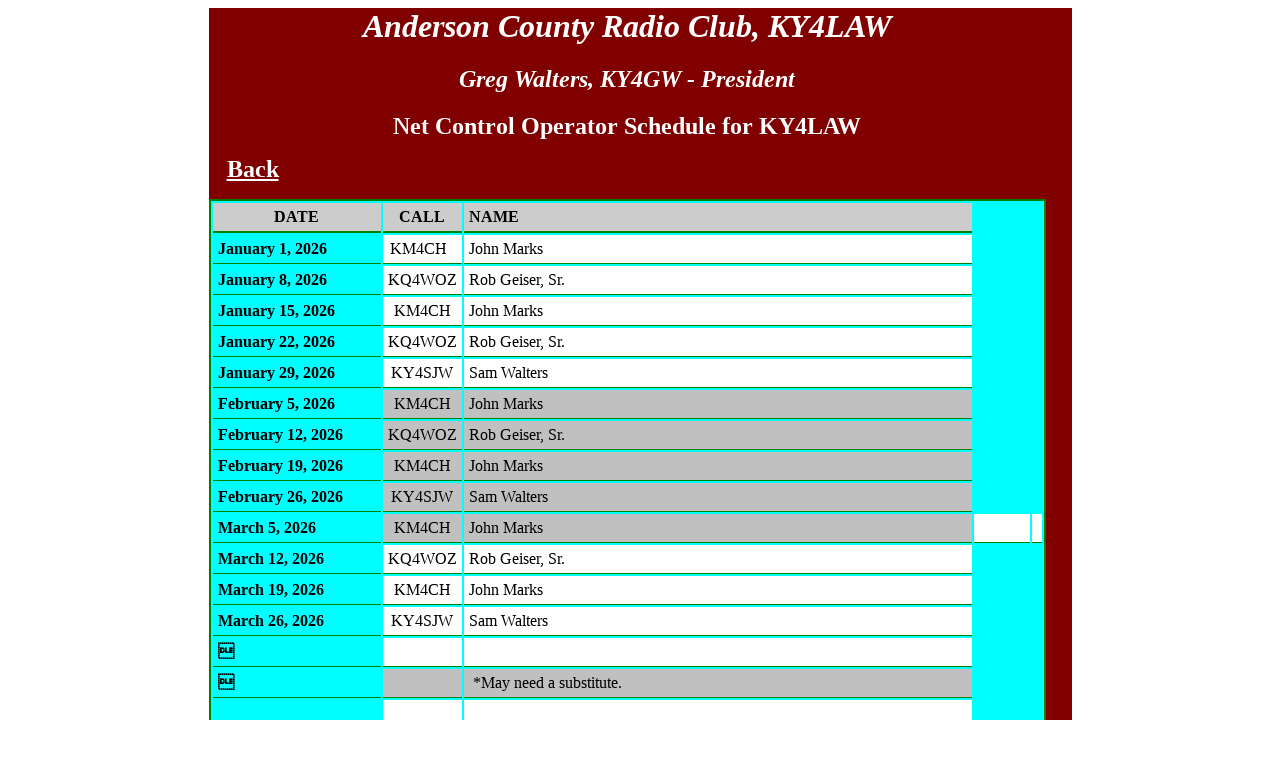

--- FILE ---
content_type: text/html
request_url: http://ky4law.com/netschedule/netschedule.html
body_size: 1524
content:
<html>
  <head>
    <meta http-equiv="Content-Language" content="en-us">
    <meta http-equiv="Content-Type" content="text/html; charset=UTF-8">
    <title>Net Control Schedule</title>
    <style>
<!--
.ms-color2-main { border-left-style: none; border-right-style: none; border-top-style: none; 
               border-bottom: 1.5pt solid black; background-color: silver }
.ms-color2-tl { font-weight: bold; color: white; border-left-style: none; border-right-style: 
               none; border-top-style: none; border-bottom: 1.5pt solid black; 
               background-color: maroon }
.ms-color2-top { font-weight: bold; color: white; border-left-style: none; border-right-style: 
               none; border-top-style: none; border-bottom: 1.5pt solid black; 
               background-color: maroon }
.ms-list7-main { border: 1.5pt solid green; background-color: #CCCCCC }
.ms-list7-tl { font-weight: bold; color: black; border-left-style: none; border-right-style: 
               none; border-top-style: none; border-bottom: 1.5pt solid green; 
               background-color: #CCCCCC }
.ms-list7-left { font-weight: bold; color: black; border-left-style: none; border-right-style: 
               none; border-top-style: none; border-bottom: .75pt solid green }
.ms-list7-top { font-weight: bold; color: black; border-left-style: none; border-right-style: 
               none; border-top-style: none; border-bottom: 1.5pt solid green; 
               background-color: #CCCCCC }
.ms-list7-even { font-weight: normal; color: black; border-left-style: none; 
               border-right-style: none; border-top-style: none; 
               border-bottom: .75pt solid green; background-color: #FFFFDD }
.ms-list7-odd { font-weight: normal; color: black; border-left-style: none; 
               border-right-style: none; border-top-style: none; 
               border-bottom: .75pt solid green; background-color: #CCCCCC }
-->
</style> </head>
  <body bgcolor="#ffffff">
    <table class="ms-color2-main" border="0" cellpadding="0" cellspacing="0" height="1088"
      width="863" align="center">      <!-- MSTableType="layout" -->
      <tbody>
        <tr>
          <td class="ms-color2-tl" bgcolor="#00ff00" valign="top" width="837">
            <!-- MSCellType="ContentBody" -->
            <h1 align="center"> <i>Anderson County Radio Club, KY4LAW</i></h1>
            <h2 align="center"> <i>Greg Walters, KY4GW - President</i></h2>
            <p align="center"> <font size="5">Net Control Operator Schedule for
                KY4LAW</font></p>
            <p> <font size="5">&nbsp;&nbsp; <a href="http://KY4LAW.COM/index.html">
                  <font color="#ffffff">Back</font></a></font></p>
            <table class="ms-list7-main" style="border-style: solid; 
background-color: rgb(0, 255, 255);" border="1" cellpadding="5" width="100%">
              <!-- fpstyle: 9,011111100 -->
              <tbody>
                <tr>
                  <td class="ms-list7-tl" width="21%">
                    <p align="center"><font face="Comic Sans MS"> <b>DATE</b></font></p>
                  </td>
                  <td class="ms-list7-top" align="center" width="8%"> <font face="Comic Sans MS"><b>CALL</b></font></td>
                  <td class="ms-list7-top" width="64%"><font face="Comic Sans MS">
                      <b>NAME</b></font></td>
                </tr>
                <tr>
                  <td class="ms-list7-left" width="21%"><font face="Comic Sans MS">
January 1, 2026
		</font></td>
                  <td class="ms-list7-even" style="border-left-color: rgb(0, 128, 0); 
		border-right-color: rgb(0, 128, 0); border-top-color: rgb(0, 128, 0); background-color: rgb(255, 255, 255);"
                    align="center" width="8%"> <font face="Comic Sans MS"></font><font
                      face="Comic Sans MS"></font>
KM4CH
		&nbsp; </td>
                  <td class="ms-list7-even" style="border-left-color: rgb(0, 128, 0); 
		border-right-color: rgb(0, 128, 0); border-top-color: rgb(0, 128, 0); background-color: rgb(255, 255, 255);"
                    width="64%"> <font face="Comic Sans MS">
John Marks	</font><br>
                  </td>
                </tr>
                <tr>
                  <td class="ms-list7-left" width="21%"><font face="Comic Sans MS">
January 8, 2026	</font></td>
                  <td class="ms-list7-even" style="border-left-color: rgb(0, 128, 0); 
		border-right-color: rgb(0, 128, 0); border-top-color: rgb(0, 128, 0); background-color: rgb(255, 255, 255);"
                    align="center" width="8%"><font face="Comic Sans MS"></font>
KQ4WOZ
                    </td>
                  <td class="ms-list7-even" style="border-left-color: rgb(0, 128, 0); 
		border-right-color: rgb(0, 128, 0); border-top-color: rgb(0, 128, 0); background-color: rgb(255, 255, 255);"
                    width="64%"> <font face="Comic Sans MS">
Rob Geiser, Sr.
		</font></td>
                </tr>
                <tr>
                  <td class="ms-list7-left" width="21%"><font face="Comic Sans MS">
January		</font><font
                      face="Comic Sans MS"> 
15, 2026		</font></td>
                  <td class="ms-list7-even" style="border-left-color: rgb(0, 128, 0); 
		border-right-color: rgb(0, 128, 0); border-top-color: rgb(0, 128, 0); background-color: rgb(255, 255, 255);"
                    align="center" width="8%">
KM4CH		<font face="Comic Sans MS"></font>
                  </td>
                  <td class="ms-list7-even" style="border-left-color: rgb(0, 128, 0); 
		border-right-color: rgb(0, 128, 0); border-top-color: rgb(0, 128, 0); background-color: rgb(255, 255, 255);"
                    width="64%"> <font face="Comic Sans MS">
John Marks	</font><font
                      face="Comic Sans MS"> </font></td>
                </tr>
                <tr>
                  <td class="ms-list7-left" width="21%"> <font face="Comic Sans MS">
January		</font><font
                      face="Comic Sans MS">
22, 2026		</font></td>
                  <td class="ms-list7-even" style="border-left-color: rgb(0, 128, 0); 
		border-right-color: rgb(0, 128, 0); border-top-color: rgb(0, 128, 0); background-color: rgb(255, 255, 255);"
                    align="center" width="8%">
KQ4WOZ		<font face="Comic Sans MS"></font>
                  </td>
                  <td class="ms-list7-even" style="border-left-color: rgb(0, 128, 0); 
		border-right-color: rgb(0, 128, 0); border-top-color: rgb(0, 128, 0); background-color: rgb(255, 255, 255);"
                    width="64%"> <font face="Comic Sans MS">
Rob Geiser, Sr.		</font> </td>
                </tr>
                <tr>
                  <td class="ms-list7-left" width="21%"><font face="Comic Sans MS">
January			</font><font
                      face="Comic Sans MS">
29, 2026		</font><font face="Comic Sans MS">
                    </font></td>
                  <td class="ms-list7-even" style="border-left-color: rgb(0, 128, 0); 
		border-right-color: rgb(0, 128, 0); border-top-color: rgb(0, 128, 0); background-color: rgb(255, 255, 255);"
                    align="center" width="8%">
KY4SJW		<font face="Comic Sans MS"></font>
                    </td>
                  <td class="ms-list7-even" style="border-left-color: rgb(0, 128, 0); 
		border-right-color: rgb(0, 128, 0); border-top-color: rgb(0, 128, 0); background-color: rgb(255, 255, 255);"
                    width="64%"><font face="Comic Sans MS">
Sam Walters		</font><font face="Comic Sans MS">
                    </font></td>
                </tr>
                <tr>
                  <td class="ms-list7-left" width="21%"><font face="Comic Sans MS">
February 5, 2026
                      </font></td>
                  <td class="ms-list7-odd" style="background-color: rgb(192, 192, 
		192);" align="center" width="8%">
KM4CH		</td>
                  <td class="ms-list7-odd" style="background-color: rgb(192, 192, 
		192);" width="64%"><font face="Comic Sans MS"></font><font face="Comic Sans MS">
John Marks		</font></td>
                </tr>
                <tr>
                  <td class="ms-list7-left" width="21%"><font face="Comic Sans MS">
February 12, 2026
                      </font></td>
                  <td class="ms-list7-odd" style="background-color: rgb(192, 192, 
			192);" align="center" width="8%">
KQ4WOZ		<font face="Comic Sans MS"></font>
                  </td>
                  <td class="ms-list7-odd" style="background-color: rgb(192, 192, 
		192);" width="64%"><font face="Comic Sans MS">
Rob Geiser, Sr.	</font><font face="Comic Sans MS">
                    </font> </td>
                </tr>
                <tr>
                  <td class="ms-list7-left" width="21%"> <font face="Comic Sans MS">
February 19, 2026
                      </font></td>
                  <td class="ms-list7-odd" style="background-color: rgb(192, 192, 
		192);" align="center" width="8%">
KM4CH		<font face="Comic Sans MS"></font></td>
                  <td class="ms-list7-odd" style="background-color: rgb(192, 192, 
		192);" width="64%"> <font face="Comic Sans MS"></font> <font face="Comic Sans MS">
John Marks	</font> </td>
                </tr>
                <tr>
                  <td class="ms-list7-left" width="21%"><font face="Comic Sans MS">
February 26, 2026
                      </font></td>
                  <td class="ms-list7-odd" style="background-color: rgb(192, 192, 
		192);" align="center" width="8%">
KY4SJW		<font face="Comic Sans MS"></font><br>
                  </td>
                  <td class="ms-list7-odd" style="background-color: rgb(192, 192, 
		192);" width="64%"><font face="Comic Sans MS">
Sam Walters	</font><font face="Comic Sans MS">
                    </font></td>
                </tr>
                <tr>
                  <td class="ms-list7-left" width="21%">
March 5, 2026	<font face="Comic Sans MS"></font><font
                      face="Comic Sans MS"></font></td>
                  <td class="ms-list7-odd" style="background-color: rgb(192, 192, 
		192);" align="center" width="8%">
KM4CH		</td>
                  <td class="ms-list7-odd" style="background-color: rgb(192, 192, 
		192);" width="64%"><font face="Comic Sans MS"><font face="Comic Sans MS">
John Marks	<br>
                      </font></font></td>
                  <td class="ms-list7-even" style="border-left-color: rgb(0, 128, 0); 
		border-right-color: rgb(0, 128, 0); border-top-color: rgb(0, 128, 0); background-color: rgb(255, 255, 255);"
                    align="center" width="8%"><font face="Comic Sans MS"></font>
                    <font face="Comic Sans MS"></font></td>
                  <td class="ms-list7-even" style="border-left-color: rgb(0, 128, 0); 
		border-right-color: rgb(0, 128, 0); border-top-color: rgb(0, 128, 0); background-color: rgb(255, 255, 255);"
                    width="64%"> <font face="Comic Sans MS"> </font><br>
                  </td>
                </tr>
                <tr>
                  <td class="ms-list7-left" width="21%">
March 12, 2026	<font face="Comic Sans MS"></font><font
                      face="Comic Sans MS"></font></td>
                  <td class="ms-list7-even" style="border-left-color: rgb(0, 128, 0); 
		border-right-color: rgb(0, 128, 0); border-top-color: rgb(0, 128, 0); background-color: rgb(255, 255, 255);"
                    align="center" width="8%">
KQ4WOZ		<font face="Comic Sans MS"></font>
                  </td>
                  <td class="ms-list7-even" style="border-left-color: rgb(0, 128, 0); 
		border-right-color: rgb(0, 128, 0); border-top-color: rgb(0, 128, 0); background-color: rgb(255, 255, 255);"
                    width="64%"><font face="Comic Sans MS">
Rob Geiser, Sr.		</font><font
                      face="Comic Sans MS"> </font></td>
                </tr>
                <tr>
                  <td class="ms-list7-left" width="21%">
March 19, 2026	<font face="Comic Sans MS"></font></td>
                  <td class="ms-list7-even" style="border-left-color: rgb(0, 128, 0); 
		border-right-color: rgb(0, 128, 0); border-top-color: rgb(0, 128, 0); background-color: rgb(255, 255, 255);"
                    align="center" width="8%">
KM4CH		</td>
                  <td class="ms-list7-even" style="border-left-color: rgb(0, 128, 0); 
		border-right-color: rgb(0, 128, 0); border-top-color: rgb(0, 128, 0); background-color: rgb(255, 255, 255);"
                    width="64%"> <font face="Comic Sans MS">
John Marks		</font></td>
                </tr>
                <tr>
                  <td class="ms-list7-left" width="21%">
March 26, 2026	<font face="Comic Sans MS"></font></td>
                  <td class="ms-list7-even" style="border-left-color: rgb(0, 128, 0); 
		border-right-color: rgb(0, 128, 0); border-top-color: rgb(0, 128, 0); background-color: rgb(255, 255, 255);"
                    align="center" width="8%">
KY4SJW		</td>
                  <td class="ms-list7-even" style="border-left-color: rgb(0, 128, 0); 
		border-right-color: rgb(0, 128, 0); border-top-color: rgb(0, 128, 0); background-color: rgb(255, 255, 255);"
                    width="64%"> <font face="Comic Sans MS">
Sam Walters 	</font></td>
                </tr>
		<tr>
                  <td class="ms-list7-left" width="21%"><font face="Comic Sans MS">
                      </font></td>
                  <td class="ms-list7-even" style="border-left-color: rgb(0, 128, 0); 
border-right-color: rgb(0, 128, 0); border-top-color: rgb(0, 128, 0); background-color: rgb(255, 255, 255);"
                    align="center" width="8%"></td>
                  <td class="ms-list7-even" style="border-left-color: rgb(0, 128, 0); 
border-right-color: rgb(0, 128, 0); border-top-color: rgb(0, 128, 0); background-color: rgb(255, 255, 255);"
                    width="64%"> <font face="Comic Sans MS"></font></td>
                </tr>
		<tr>
                  <td class="ms-list7-left" width="21%"><font face="Comic Sans MS">
                      </font></td>
                  <td class="ms-list7-odd" style="background-color: rgb(192, 192, 
192);" align="center" width="8%">&nbsp; <br>
                  </td>
                  <td class="ms-list7-odd" style="background-color: rgb(192, 192, 
192);" width="64%">&nbsp;<font face="Comic Sans MS">*May need a substitute.</font></td>
                </tr>                
		<tr>
                  <td class="ms-list7-left" width="21%"> &nbsp;</td>
                  <td class="ms-list7-even" style="border-left-color: rgb(0, 128, 0); 
border-right-color: rgb(0, 128, 0); border-top-color: rgb(0, 128, 0); background-color: rgb(255, 255, 255);"
                    align="center" width="8%"> &nbsp;</td>
                  <td class="ms-list7-even" style="border-left-color: rgb(0, 128, 0); 
border-right-color: rgb(0, 128, 0); border-top-color: rgb(0, 128, 0); background-color: rgb(255, 255, 255);"
                    width="64%"> &nbsp;</td>
                </tr>
              </tbody>
            </table>
            &nbsp;
            <p>&nbsp;</p>
            <p>&nbsp;</p>
            <p>&nbsp;</p>
          </td>
          <td class="ms-color2-top" height="1086" width="26">&nbsp;</td>
        </tr>
      </tbody>
    </table>
  </body>
</html>
